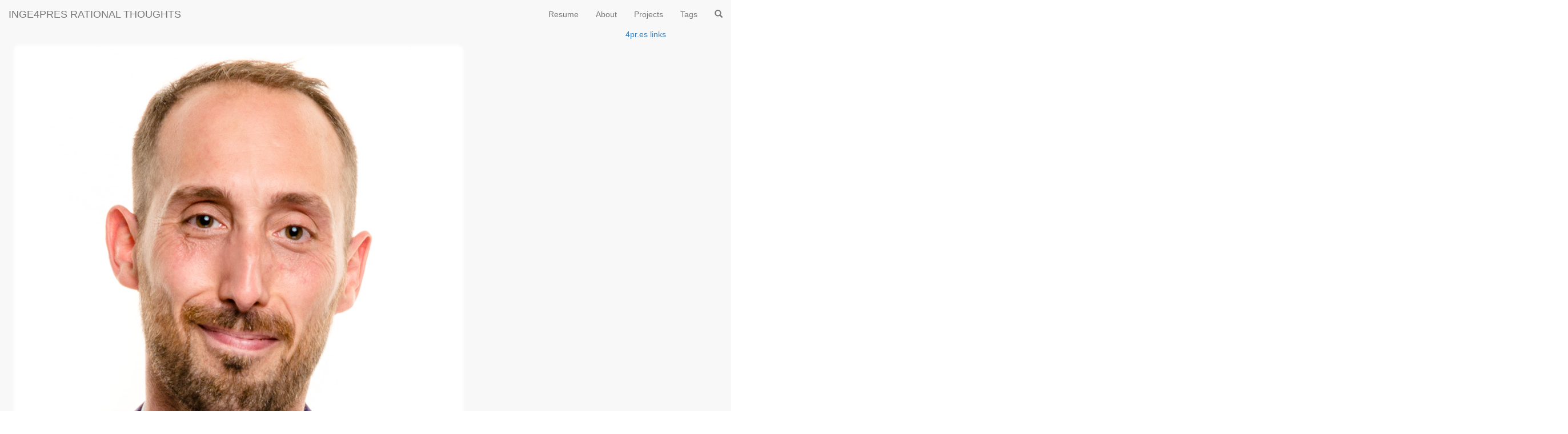

--- FILE ---
content_type: text/html
request_url: https://inge.4pr.es/continuous-delivery-with-drone/
body_size: 7752
content:
<!DOCTYPE html>
<html lang="en" itemscope itemtype="http://schema.org/WebPage">
  <head>
    

  <meta charset="utf-8" />
  <meta http-equiv="X-UA-Compatible" content="IE=edge">
  <meta name="viewport" content="width=device-width, initial-scale=1.0, maximum-scale=1.0">

  <title>Continuous Delivery with Drone - INGE4PRES RATIONAL THOUGHTS</title>
  <meta name="description" content="Getting started with a new CD tool based on containers">
  <meta name="author" content="Francesco Gualazzi"/><script type="application/ld+json">
{
    "@context": "http://schema.org",
    "@type": "WebSite",
    "name": "INGE4PRES RATIONAL THOUGHTS",
    
    "url": "https:\/\/inge.4pr.es"
}
</script><script type="application/ld+json">
{
  "@context": "http://schema.org",
  "@type": "Organization",
  "name": "",
  "url": "https:\/\/inge.4pr.es"
  
  
  
  
}
</script>
<script type="application/ld+json">
{
  "@context": "http://schema.org",
  "@type": "BreadcrumbList",
  "itemListElement": [{
        "@type": "ListItem",
        "position": 1,
        "item": {
          "@id": "https:\/\/inge.4pr.es",
          "name": "home"
        }
    },{
        "@type": "ListItem",
        "position": 3,
        "item": {
          "@id": "https:\/\/inge.4pr.es\/continuous-delivery-with-drone\/",
          "name": "Continuous delivery with drone"
        }
    }]
}
</script><script type="application/ld+json">
{
  "@context": "http://schema.org",
  "@type": "Article",
  "author": {
    "name" : "inge4pres"
  },
  "headline": "Continuous Delivery with Drone",
  "description" : "Getting started with a new CD tool based on containers",
  "inLanguage" : "en",
  "wordCount":  613 ,
  "datePublished" : "2018-02-25T16:47:05",
  "dateModified" : "2018-02-25T16:47:05",
  "image" : "https:\/\/inge.4pr.es\/images\/avatar.png",
  "keywords" : [ "devops, docker, containers, platform" ],
  "mainEntityOfPage" : "https:\/\/inge.4pr.es\/continuous-delivery-with-drone\/",
  "publisher" : {
    "@type": "Organization",
    "name" : "https:\/\/inge.4pr.es",
    "logo" : {
        "@type" : "ImageObject",
        "url" : "https:\/\/inge.4pr.es\/images\/avatar.png",
        "height" :  60 ,
        "width" :  60
    }
  }
}
</script>

<meta property="og:title" content="Continuous Delivery with Drone" />
<meta property="og:description" content="Getting started with a new CD tool based on containers">
<meta property="og:image" content="https://inge.4pr.es/images/avatar.png" />
<meta property="og:url" content="https://inge.4pr.es/continuous-delivery-with-drone/" />
<meta property="og:type" content="website" />
<meta property="og:site_name" content="INGE4PRES RATIONAL THOUGHTS" />

  <meta name="twitter:title" content="Continuous Delivery with Drone" />
  <meta name="twitter:description" content="Getting started with a new CD tool based on containers">
  <meta name="twitter:image" content="https://inge.4pr.es/images/avatar.png" />
  <meta name="twitter:card" content="summary_large_image" />
  <meta name="twitter:site" content="@inge4pres" />
  <meta name="twitter:creator" content="@inge4pres" />
  <link href='https://inge.4pr.es/favicon.ico' rel='icon' type='image/x-icon'/>
  <meta name="generator" content="Hugo 0.108.0">
  <link rel="alternate" href="https://inge.4pr.es/index.xml" type="application/rss+xml" title="INGE4PRES RATIONAL THOUGHTS"><link rel="stylesheet" href="https://cdn.jsdelivr.net/npm/katex@0.12.0/dist/katex.min.css" integrity="sha384-AfEj0r4/OFrOo5t7NnNe46zW/tFgW6x/bCJG8FqQCEo3+Aro6EYUG4+cU+KJWu/X" crossorigin="anonymous">
  <link rel="stylesheet" href="https://use.fontawesome.com/releases/v5.5.0/css/all.css" integrity="sha384-B4dIYHKNBt8Bc12p+WXckhzcICo0wtJAoU8YZTY5qE0Id1GSseTk6S+L3BlXeVIU" crossorigin="anonymous">
  <link rel="stylesheet" href="https://maxcdn.bootstrapcdn.com/bootstrap/3.3.7/css/bootstrap.min.css" integrity="sha384-BVYiiSIFeK1dGmJRAkycuHAHRg32OmUcww7on3RYdg4Va+PmSTsz/K68vbdEjh4u" crossorigin="anonymous"><link rel="stylesheet" href="https://inge.4pr.es/css/main.css" /><link rel="stylesheet" href="https://fonts.googleapis.com/css?family=Lora:400,700,400italic,700italic" />
  <link rel="stylesheet" href="https://fonts.googleapis.com/css?family=Open+Sans:300italic,400italic,600italic,700italic,800italic,400,300,600,700,800" />
  <link rel="stylesheet" href="https://inge.4pr.es/css/highlight.min.css" /><link rel="stylesheet" href="https://inge.4pr.es/css/codeblock.css" /><link rel="stylesheet" href="https://cdnjs.cloudflare.com/ajax/libs/photoswipe/4.1.2/photoswipe.min.css" integrity="sha384-h/L2W9KefUClHWaty3SLE5F/qvc4djlyR4qY3NUV5HGQBBW7stbcfff1+I/vmsHh" crossorigin="anonymous">
  <link rel="stylesheet" href="https://cdnjs.cloudflare.com/ajax/libs/photoswipe/4.1.2/default-skin/default-skin.min.css" integrity="sha384-iD0dNku6PYSIQLyfTOpB06F2KCZJAKLOThS5HRe8b3ibhdEQ6eKsFf/EeFxdOt5R" crossorigin="anonymous">

<script type="application/javascript">
var doNotTrack = false;
if (!doNotTrack) {
	(function(i,s,o,g,r,a,m){i['GoogleAnalyticsObject']=r;i[r]=i[r]||function(){
	(i[r].q=i[r].q||[]).push(arguments)},i[r].l=1*new Date();a=s.createElement(o),
	m=s.getElementsByTagName(o)[0];a.async=1;a.src=g;m.parentNode.insertBefore(a,m)
	})(window,document,'script','https://www.google-analytics.com/analytics.js','ga');
	ga('create', 'UA-55252403-1', 'auto');
	
	ga('send', 'pageview');
}
</script>
  </head>
  <body>
    <nav class="navbar navbar-default navbar-fixed-top navbar-custom">
  <div class="container-fluid">
    <div class="navbar-header">
      <button type="button" class="navbar-toggle" data-toggle="collapse" data-target="#main-navbar">
        <span class="sr-only">Toggle navigation</span>
        <span class="icon-bar"></span>
        <span class="icon-bar"></span>
        <span class="icon-bar"></span>
      </button>
      <a class="navbar-brand" href="https://inge.4pr.es">INGE4PRES RATIONAL THOUGHTS</a>
    </div>

    <div class="collapse navbar-collapse" id="main-navbar">
      <ul class="nav navbar-nav navbar-right">
        
          
            <li>
              <a title="Resume" href="/resume">Resume</a>
            </li>
          
        
          
            <li>
              <a title="About" href="/about">About</a>
            </li>
          
        
          
            <li class="navlinks-container">
              <a class="navlinks-parent">Projects</a>
              <div class="navlinks-children">
                
                  <a href="https://go.4pr.es">4pr.es links</a>
                
              </div>
            </li>
          
        
          
            <li>
              <a title="Tags" href="/tags">Tags</a>
            </li>
          
        

        

        
          <li>
            <a href="#modalSearch" data-toggle="modal" data-target="#modalSearch" style="outline: none;">
              <span class="hidden-sm hidden-md hidden-lg">Search</span> <span id="searchGlyph" class="glyphicon glyphicon-search"></span>
            </a>
          </li>
        
      </ul>
    </div>

    
      <div class="avatar-container">
        <div class="avatar-img-border">
          <a title="INGE4PRES RATIONAL THOUGHTS" href="https://inge.4pr.es">
            <img class="avatar-img" src="https://inge.4pr.es/images/avatar.png" alt="INGE4PRES RATIONAL THOUGHTS" />
          </a>
        </div>
      </div>
    

  </div>
</nav>



  <div id="modalSearch" class="modal fade" role="dialog">
    <div class="modal-dialog">
      <div class="modal-content">
        <div class="modal-header">
          <button type="button" class="close" data-dismiss="modal">&times;</button>
          <h4 class="modal-title">Search INGE4PRES RATIONAL THOUGHTS</h4>
        </div>
        <div class="modal-body">
          <gcse:search></gcse:search>
        </div>
        <div class="modal-footer">
          <button type="button" class="btn btn-default" data-dismiss="modal">Close</button>
        </div>
      </div>
    </div>
  </div>


    


<div class="pswp" tabindex="-1" role="dialog" aria-hidden="true">

<div class="pswp__bg"></div>

<div class="pswp__scroll-wrap">
    
    <div class="pswp__container">
      <div class="pswp__item"></div>
      <div class="pswp__item"></div>
      <div class="pswp__item"></div>
    </div>
    
    <div class="pswp__ui pswp__ui--hidden">
    <div class="pswp__top-bar">
      
      <div class="pswp__counter"></div>
      <button class="pswp__button pswp__button--close" title="Close (Esc)"></button>
      <button class="pswp__button pswp__button--share" title="Share"></button>
      <button class="pswp__button pswp__button--fs" title="Toggle fullscreen"></button>
      <button class="pswp__button pswp__button--zoom" title="Zoom in/out"></button>
      
      
      <div class="pswp__preloader">
        <div class="pswp__preloader__icn">
          <div class="pswp__preloader__cut">
            <div class="pswp__preloader__donut"></div>
          </div>
        </div>
      </div>
    </div>
    <div class="pswp__share-modal pswp__share-modal--hidden pswp__single-tap">
      <div class="pswp__share-tooltip"></div>
    </div>
    <button class="pswp__button pswp__button--arrow--left" title="Previous (arrow left)">
    </button>
    <button class="pswp__button pswp__button--arrow--right" title="Next (arrow right)">
    </button>
    <div class="pswp__caption">
      <div class="pswp__caption__center"></div>
    </div>
    </div>
    </div>
</div>


  
  
  






  

  <header class="header-section ">
    
    
    <div class="intro-header no-img">
      <div class="container">
        <div class="row">
          <div class="col-lg-8 col-lg-offset-2 col-md-10 col-md-offset-1">
            <div class="post-heading">
              
                <h1>Continuous Delivery with Drone</h1>
              
              
              
              
                <span class="post-meta">
  
  
  <i class="fas fa-calendar"></i>&nbsp;Posted on 2018-02-25
  
  
    &nbsp;|&nbsp;<i class="fas fa-clock"></i>&nbsp;3&nbsp;minutes
  
  
    &nbsp;|&nbsp;<i class="fas fa-book"></i>&nbsp;613&nbsp;words
  
  
    
      &nbsp;|&nbsp;<i class="fas fa-user"></i>&nbsp;inge4pres
    
  
  
</span>


              
            </div>
          </div>
        </div>
      </div>
    </div>
  
  </header>


    
<div class="container" role="main">
  <div class="row">
    <div class="col-lg-8 col-lg-offset-2 col-md-10 col-md-offset-1">
      <article role="main" class="blog-post">
        <p>Continuous Delivery should be a solved issue: the practice is well-defined and there is a plethora of tools implementing it with more or less peculiarities, but still many struggle implementing it. The dream of a perfect continuous deployment flow from the developer to the production environment with software quality gates based on automated tests is still alive in me, I tried and tried several times with multiple implementations on multiple platforms and never got to the point where I could say: &ldquo;I&rsquo;m done, this works exactly as I wanted&rdquo;.</p>
<p>So I stumbled on <a href="https://drone.io">drone</a> and decided to give it a go: it&rsquo;s an open-source project, written in Go and with a SaaS offering via their website. The concept I like is that every step of the build/deployment process runs through a container and this is very close to my idea of a modern CD tool, a platform where I can compose pipelines by chaining containers execution on a shared workspace. Love it already.</p>
<h3 id="installing-the-stack">Installing the stack</h3>
<p>You can run the drone server and agent locally on your laptop with <code>docker-compose</code> as detailed <a href="http://docs.drone.io/installation/">here</a>. Only issue is: for integrating with any of the big Git cloud provider (Github and Gitlab) you will need to expose your service to the internet, so I&rsquo;ll use a local instance of <a href="https://gogs.io/">gogs</a> running in a docker container from the <a href="https://github.com/gogits/gogs/tree/master/docker">official image</a>. All I need is in the <code>docker-compose.yml</code> file: I added just a couple of <code>volumes</code> directive compared to the <a href="http://docs.drone.io/install-for-gogs/">original one</a> and I am using the docker-for-mac internal hostname to resolve the bridge IP internally as detailed <a href="https://docs.docker.com/docker-for-mac/networking/#use-cases-and-workarounds">here</a>. This is a lab setup and having a production-ready installation will require database setup and filesystem persistence, but I don&rsquo;t have this requirement now. After a <code>docker-compose up -d</code> my stack is ready.</p>
<h4 id="installing-the-cli">Installing the CLI</h4>
<p>As easy as following <a href="http://docs.drone.io/cli-installation/">this guide</a>. Once logged to the web UI I navigate to the <code>${DRONE_HOST}/account/token</code> page where I can get a token to configure the CLI.</p>
<h3 id="adding-secrets">Adding secrets</h3>
<p>There is a nice feature in drone: I can <a href="http://docs.drone.io/manage-secrets/">manage secrets</a> directly from the command line and they can be scoped globally or be available only to one pipeline step (corresponding to an image). I will need to add Dockerhub username and password to the <code>plugin/docker</code> image to be able to push the image, so I add this 2 secrets with the following</p>
<div class="highlight"><pre tabindex="0" class="chroma"><code class="language-fallback" data-lang="fallback"><span class="line"><span class="cl">drone secret add -repository=inge/goapp -image=plugins/docker -name=docker_username -value=inge4pres
</span></span><span class="line"><span class="cl">drone secret add -repository=inge/goapp -image=plugins/docker -name=docker_password -value=***************
</span></span></code></pre></div><h3 id="a-sample-pipeline">A sample pipeline</h3>
<p>As many of the continuous delivery tools available on the market, drone uses a YAML configuration file in the root of the repository, so adding a <code>.drone.yml</code> hidden file is enough to start hooking every commit to the build system. I configured a <a href="https://github.com/inge4pres/blog/blob/master/continuous-delivery-with-drone/test-app/.drone.yml">3 stages pipeline</a>:</p>
<ul>
<li>test and build artifact</li>
<li>publish the artifact</li>
<li>deploy the application</li>
</ul>
<p>It&rsquo;s very simple to get started and the one-container-per-step architecture makes it trivial to glue together multiple steps. There is an implicit concept of <a href="http://docs.drone.io/workspace/">shared workspace (configurable)</a> that you can leverage to use Makefile and Dockerfile just as the build was happening on your local environment.</p>
<p>So I really recommend trying out drone and reporting some issues if you find any, for the time being I am very excited to have a CD product entirely written in Go - I think I will contribute to the project to have some enhancements available in the free version.</p>
<p>Below here some screenshots of the drone web UI and the pipeline resulting from the YAML config file: I will explore more complex workflows like <a href="http://docs.drone.io/promoting-builds/">promoted builds</a> and <a href="http://docs.drone.io/gated-builds/">gated builds</a> - and build more in the tool if I need.</p>

<link rel="stylesheet" href="https://inge.4pr.es/css/hugo-easy-gallery.css" />
<div class="box" >
  <figure  itemprop="associatedMedia" itemscope itemtype="http://schema.org/ImageObject">
    <div class="img">
      <img itemprop="thumbnail" src="https://raw.githubusercontent.com/inge4pres/blog/master/continuous-delivery-with-drone/screenshots/drone-local.jpeg" alt="https://raw.githubusercontent.com/inge4pres/blog/master/continuous-delivery-with-drone/screenshots/drone-local.jpeg"/>
    </div>
    <a href="https://raw.githubusercontent.com/inge4pres/blog/master/continuous-delivery-with-drone/screenshots/drone-local.jpeg" itemprop="contentUrl"></a>
      <figcaption><h4>drone repository view</h4>
      </figcaption>
  </figure>
</div>



<div class="box" >
  <figure  itemprop="associatedMedia" itemscope itemtype="http://schema.org/ImageObject">
    <div class="img">
      <img itemprop="thumbnail" src="https://raw.githubusercontent.com/inge4pres/blog/master/continuous-delivery-with-drone/screenshots/drone-detail.jpeg" alt="https://raw.githubusercontent.com/inge4pres/blog/master/continuous-delivery-with-drone/screenshots/drone-detail.jpeg"/>
    </div>
    <a href="https://raw.githubusercontent.com/inge4pres/blog/master/continuous-delivery-with-drone/screenshots/drone-detail.jpeg" itemprop="contentUrl"></a>
      <figcaption><h4>drone pipeline log</h4>
      </figcaption>
  </figure>
</div>



<div class="box" >
  <figure  itemprop="associatedMedia" itemscope itemtype="http://schema.org/ImageObject">
    <div class="img">
      <img itemprop="thumbnail" src="https://raw.githubusercontent.com/inge4pres/blog/master/continuous-delivery-with-drone/screenshots/drone-error.jpeg" alt="https://raw.githubusercontent.com/inge4pres/blog/master/continuous-delivery-with-drone/screenshots/drone-error.jpeg"/>
    </div>
    <a href="https://raw.githubusercontent.com/inge4pres/blog/master/continuous-delivery-with-drone/screenshots/drone-error.jpeg" itemprop="contentUrl"></a>
      <figcaption><h4>drone stage error</h4>
      </figcaption>
  </figure>
</div>



<div class="box" >
  <figure  itemprop="associatedMedia" itemscope itemtype="http://schema.org/ImageObject">
    <div class="img">
      <img itemprop="thumbnail" src="https://raw.githubusercontent.com/inge4pres/blog/master/continuous-delivery-with-drone/screenshots/drone-running.jpeg" alt="https://raw.githubusercontent.com/inge4pres/blog/master/continuous-delivery-with-drone/screenshots/drone-running.jpeg"/>
    </div>
    <a href="https://raw.githubusercontent.com/inge4pres/blog/master/continuous-delivery-with-drone/screenshots/drone-running.jpeg" itemprop="contentUrl"></a>
      <figcaption><h4>drone running</h4>
      </figcaption>
  </figure>
</div>



        
          <div class="blog-tags">
            
              <a href="https://inge.4pr.es/tags/devops/">devops</a>&nbsp;
            
              <a href="https://inge.4pr.es/tags/docker/">docker</a>&nbsp;
            
              <a href="https://inge.4pr.es/tags/containers/">containers</a>&nbsp;
            
              <a href="https://inge.4pr.es/tags/platform/">platform</a>&nbsp;
            
          </div>
        

        
            <hr/>
            <section id="social-share">
              <div class="list-inline footer-links">
                

<div class="share-box" aria-hidden="true">
    <ul class="share">
      
      <li>
        <a href="//twitter.com/share?url=https%3a%2f%2finge.4pr.es%2fcontinuous-delivery-with-drone%2f&amp;text=Continuous%20Delivery%20with%20Drone&amp;via=inge4pres" target="_blank" title="Share on Twitter">
          <i class="fab fa-twitter"></i>
        </a>
      </li>
  
      
      <li>
        <a href="//www.facebook.com/sharer/sharer.php?u=https%3a%2f%2finge.4pr.es%2fcontinuous-delivery-with-drone%2f" target="_blank" title="Share on Facebook">
          <i class="fab fa-facebook"></i>
        </a>
      </li>
  
      
      <li>
        <a href="//reddit.com/submit?url=https%3a%2f%2finge.4pr.es%2fcontinuous-delivery-with-drone%2f&amp;title=Continuous%20Delivery%20with%20Drone" target="_blank" title="Share on Reddit">
          <i class="fab fa-reddit"></i>
        </a>
      </li>
  
      
      <li>
        <a href="//www.linkedin.com/shareArticle?url=https%3a%2f%2finge.4pr.es%2fcontinuous-delivery-with-drone%2f&amp;title=Continuous%20Delivery%20with%20Drone" target="_blank" title="Share on LinkedIn">
          <i class="fab fa-linkedin"></i>
        </a>
      </li>
  
      
      <li>
        <a href="//www.stumbleupon.com/submit?url=https%3a%2f%2finge.4pr.es%2fcontinuous-delivery-with-drone%2f&amp;title=Continuous%20Delivery%20with%20Drone" target="_blank" title="Share on StumbleUpon">
          <i class="fab fa-stumbleupon"></i>
        </a>
      </li>
  
      
      <li>
        <a href="//www.pinterest.com/pin/create/button/?url=https%3a%2f%2finge.4pr.es%2fcontinuous-delivery-with-drone%2f&amp;description=Continuous%20Delivery%20with%20Drone" target="_blank" title="Share on Pinterest">
          <i class="fab fa-pinterest"></i>
        </a>
      </li>
    </ul>
  </div>
  

              </div>
            </section>
        

        
          
            
          

          
                  <h4 class="see-also">See also</h4>
                  <ul>
                
                
                    <li><a href="/progressive-delivery-with-kubernetes/">Progressive Delivery with Kubernetes</a></li>
                
                    <li><a href="/cloud-native-software-delivery/">Cloud-native applications: Operator-Framework</a></li>
                
                    <li><a href="/serverless-on-kubernetes/">Serverless on Kubernetes</a></li>
                
                    <li><a href="/2017-05-28-devops-you-re-doing-it-wrong/">DevOps: you&#39;re doing it wrong</a></li>
                
              </ul>

          
        
      </article>

      
        <ul class="pager blog-pager">
          
            <li class="previous">
              <a href="https://inge.4pr.es/serverless-on-kubernetes/" data-toggle="tooltip" data-placement="top" title="Serverless on Kubernetes">&larr; Previous Post</a>
            </li>
          
          
            <li class="next">
              <a href="https://inge.4pr.es/cloud-native-software-delivery/" data-toggle="tooltip" data-placement="top" title="Cloud-native applications: Operator-Framework">Next Post &rarr;</a>
            </li>
          
        </ul>
      


      
        
          
          <div class="disqus-comments">
            <div id="disqus_thread"></div>
<script type="application/javascript">
    window.disqus_config = function () {
    
    
    
    };
    (function() {
        if (["localhost", "127.0.0.1"].indexOf(window.location.hostname) != -1) {
            document.getElementById('disqus_thread').innerHTML = 'Disqus comments not available by default when the website is previewed locally.';
            return;
        }
        var d = document, s = d.createElement('script'); s.async = true;
        s.src = '//' + "inge4pres" + '.disqus.com/embed.js';
        s.setAttribute('data-timestamp', +new Date());
        (d.head || d.body).appendChild(s);
    })();
</script>
<noscript>Please enable JavaScript to view the <a href="https://disqus.com/?ref_noscript">comments powered by Disqus.</a></noscript>
<a href="https://disqus.com" class="dsq-brlink">comments powered by <span class="logo-disqus">Disqus</span></a>
          </div>
          
        
        
      

    </div>
  </div>
</div>

      
<footer>
  <div class="container">
    <div class="row">
      <div class="col-lg-8 col-lg-offset-2 col-md-10 col-md-offset-1">
        <ul class="list-inline text-center footer-links">
          
              <li>
		
		  <a href="mailto:fgualazzi@gmail.com" title="Email me">
		
                  <span class="fa-stack fa-lg">
                    <i class="fas fa-circle fa-stack-2x"></i>
                    <i class="fas fa-envelope fa-stack-1x fa-inverse"></i>
                  </span>
                </a>
              </li>
              <li>
		
		  <a href="https://github.com/inge4pres" title="GitHub">
		
                  <span class="fa-stack fa-lg">
                    <i class="fas fa-circle fa-stack-2x"></i>
                    <i class="fab fa-github fa-stack-1x fa-inverse"></i>
                  </span>
                </a>
              </li>
              <li>
		
		  <a href="https://gitlab.com/inge4pres" title="GitLab">
		
                  <span class="fa-stack fa-lg">
                    <i class="fas fa-circle fa-stack-2x"></i>
                    <i class="fab fa-gitlab fa-stack-1x fa-inverse"></i>
                  </span>
                </a>
              </li>
              <li>
		
		  <a href="https://twitter.com/inge4pres" title="Twitter">
		
                  <span class="fa-stack fa-lg">
                    <i class="fas fa-circle fa-stack-2x"></i>
                    <i class="fab fa-twitter fa-stack-1x fa-inverse"></i>
                  </span>
                </a>
              </li>
              <li>
		
		  <a href="https://linkedin.com/in/francescogualazzi" title="LinkedIn">
		
                  <span class="fa-stack fa-lg">
                    <i class="fas fa-circle fa-stack-2x"></i>
                    <i class="fab fa-linkedin fa-stack-1x fa-inverse"></i>
                  </span>
                </a>
              </li>
              <li>
		
		  <a href="https://stackoverflow.com/users/4628081/francesco-gualazzi" title="StackOverflow">
		
                  <span class="fa-stack fa-lg">
                    <i class="fas fa-circle fa-stack-2x"></i>
                    <i class="fab fa-stack-overflow fa-stack-1x fa-inverse"></i>
                  </span>
                </a>
              </li>
              <li>
		
		  <a href="https://soundcloud.com/Fringe" title="SoundCloud">
		
                  <span class="fa-stack fa-lg">
                    <i class="fas fa-circle fa-stack-2x"></i>
                    <i class="fab fa-soundcloud fa-stack-1x fa-inverse"></i>
                  </span>
                </a>
              </li>
              <li>
		
		  <a href="https://open.spotify.com/user/inge4pres" title="Spotify">
		
                  <span class="fa-stack fa-lg">
                    <i class="fas fa-circle fa-stack-2x"></i>
                    <i class="fab fa-spotify fa-stack-1x fa-inverse"></i>
                  </span>
                </a>
              </li>
          
          <li>
            <a href="" title="RSS">
              <span class="fa-stack fa-lg">
                <i class="fas fa-circle fa-stack-2x"></i>
                <i class="fas fa-rss fa-stack-1x fa-inverse"></i>
              </span>
            </a>
          </li>
          
        </ul>
        <p class="credits copyright text-muted">
          
            
              <a href="inge.4pr.es">Francesco Gualazzi</a>
            
          

          &nbsp;&bull;&nbsp;&copy;
          
            2012 - 2025
          

          
            &nbsp;&bull;&nbsp;
            <a href="https://inge.4pr.es">INGE4PRES RATIONAL THOUGHTS</a>
          
        </p>
        
        <p class="credits theme-by text-muted">
          <a href="https://gohugo.io">Hugo v0.108.0</a> powered &nbsp;&bull;&nbsp; Theme <a href="https://github.com/halogenica/beautifulhugo">Beautiful Hugo</a> adapted from <a href="https://deanattali.com/beautiful-jekyll/">Beautiful Jekyll</a>
          
        </p>
      </div>
    </div>
  </div>
</footer><script src="https://cdn.jsdelivr.net/npm/katex@0.12.0/dist/katex.min.js" integrity="sha384-g7c+Jr9ZivxKLnZTDUhnkOnsh30B4H0rpLUpJ4jAIKs4fnJI+sEnkvrMWph2EDg4" crossorigin="anonymous"></script>
<script src="https://cdn.jsdelivr.net/npm/katex@0.12.0/dist/contrib/auto-render.min.js" integrity="sha384-mll67QQFJfxn0IYznZYonOWZ644AWYC+Pt2cHqMaRhXVrursRwvLnLaebdGIlYNa" crossorigin="anonymous"></script>
<script src="https://code.jquery.com/jquery-3.5.1.slim.min.js" integrity="sha384-DfXdz2htPH0lsSSs5nCTpuj/zy4C+OGpamoFVy38MVBnE+IbbVYUew+OrCXaRkfj" crossorigin="anonymous"></script>
<script src="https://maxcdn.bootstrapcdn.com/bootstrap/3.3.7/js/bootstrap.min.js" integrity="sha384-Tc5IQib027qvyjSMfHjOMaLkfuWVxZxUPnCJA7l2mCWNIpG9mGCD8wGNIcPD7Txa" crossorigin="anonymous"></script>

<script src="https://inge.4pr.es/js/main.js"></script>
<script src="https://inge.4pr.es/js/highlight.min.js"></script>
<script> hljs.initHighlightingOnLoad(); </script>
<script> $(document).ready(function() {$("pre.chroma").css("padding","0");}); </script><script> renderMathInElement(document.body); </script><script src="https://cdnjs.cloudflare.com/ajax/libs/photoswipe/4.1.2/photoswipe.min.js" integrity="sha384-QELNnmcmU8IR9ZAykt67vGr9/rZJdHbiWi64V88fCPaOohUlHCqUD/unNN0BXSqy" crossorigin="anonymous"></script>
<script src="https://cdnjs.cloudflare.com/ajax/libs/photoswipe/4.1.2/photoswipe-ui-default.min.js" integrity="sha384-m67o7SkQ1ALzKZIFh4CiTA8tmadaujiTa9Vu+nqPSwDOqHrDmxLezTdFln8077+q" crossorigin="anonymous"></script><script src="https://inge.4pr.es/js/load-photoswipe.js"></script>



<script>
  (function() {
    var cx = '001356843333597088882:wro9yfh1c0g';
    var gcse = document.createElement('script');
    gcse.type = 'text/javascript';
    gcse.async = true;
    gcse.src = 'https://cse.google.com/cse.js?cx=' + cx;
    var s = document.getElementsByTagName('script')[0];
    s.parentNode.insertBefore(gcse, s);
  })();
</script>







    
  </body>
</html>

